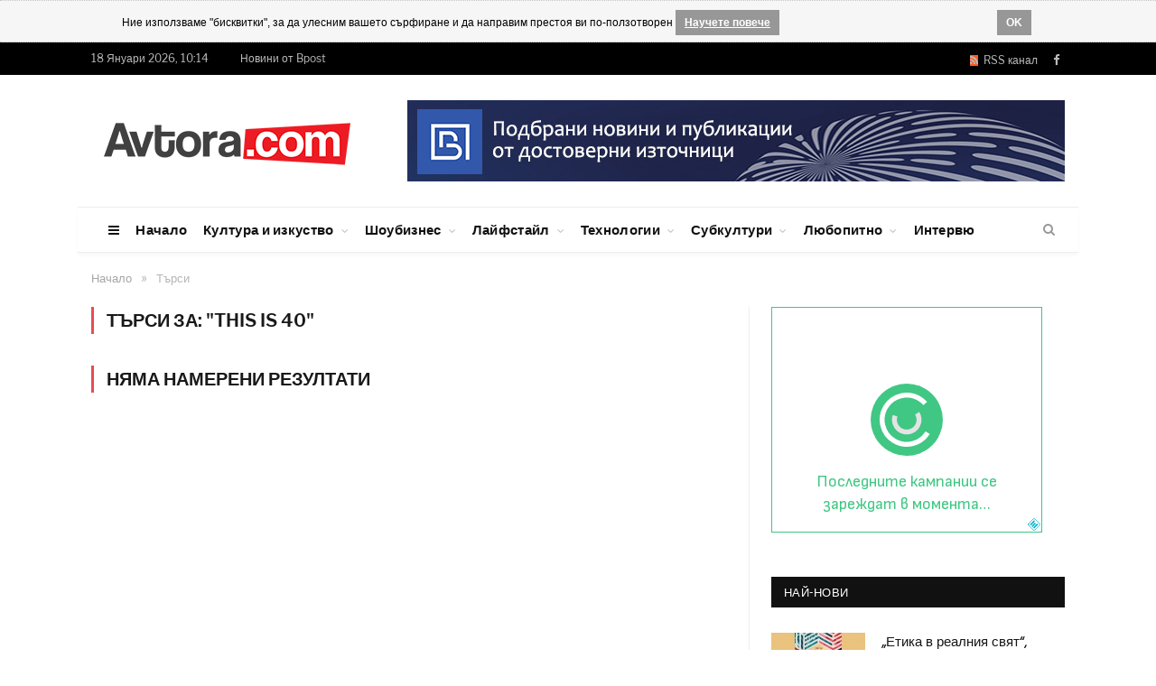

--- FILE ---
content_type: text/html; charset=UTF-8
request_url: https://www.avtora.com/search/searchFor/this-is-40/24
body_size: 9600
content:
<!DOCTYPE html>
<html style="transform: none;">
    <head>
        <meta charset="UTF-8" />
		
	    <BASE href="https://www.avtora.com/">
        <title>Търси | Автора</title>
        <meta name="description" content=" | стр. 24">
				<meta name="robots" content="noindex, nofollow">
        		
            
<link rel="icon" type="image/png" href="/favicon.ico">
<meta http-equiv="X-UA-Compatible" content="IE=edge">
<meta name="google-site-verification" content="ota-74U_wPYqRlczJvp8f3UiSD2OMIYc3J3HJ2WtWKk" />
<meta property="fb:app_id" content="679528672250996"/>
<meta name="classification" content="Новини"/>
<meta name="language" content="bulgarian"/>
<meta name="generator" content="WebsiteDesign.bg framework" />




	<meta name="robots" content="noindex, follow">

	<link rel="prev" href="https://www.avtora.com/search/23">
	
 

	<meta name="robots" content="noindex, follow">

<link href="https://www.avtora.com/search/24" rel="canonical"> 


<meta name="viewport" content="width=device-width, initial-scale=1.0">
        
<link type="text/css" href="/userfiles/frontend/min/?f=/userfiles/frontend/css/style.css,/userfiles/frontend/css/css-families.css,wp-content/cache/autoptimize/3/css/autoptimize_5e6549e0983295fb1edb3af5d351a457.css,/userfiles/frontend/js/jquery-ui/css/smoothness/jquery-ui-1.9.2.custom.css,/userfiles/frontend/js/highslide-4.1.13/highslide/highslide.css&version=81556186760" media="all" rel="stylesheet">
<script type="text/javascript" src="/userfiles/frontend/min/?f=wp-includes/js/jquery/jquery.js,wp-includes/js/autoptimize_ece4ded3493db43fd066e6f31ad791e6.js,/userfiles/frontend/js/push.js,/userfiles/frontend/js/js.js,/userfiles/frontend/js/jquery-ui/js/jquery-ui-1.9.2.custom.js&version=81703320575" defer></script>
		        
    </head>

    		
    <body itemscope itemtype="http://schema.org/WebPage" content="Автора" rel="facebookshow-false"  class="home page-template page-template-page-blocks page-template-page-blocks-php page page-id-11 page-builder right-sidebar full skin-tech has-featured img-effects has-nav-light-b has-nav-full has-head-tech has-mobile-head chrome frontend win- apple  controller-search">
		
				<noscript><meta http-equiv="refresh" content="0; url=/no-javascript" /></noscript>
				
		<div id="brandingLeft" ></div>
		<div id="brandingRight" ></div>
		<div id="dialog" style="display:none;"></div>
		<div id="facebookLike" style="display:none;"></div>
		<div id="js-push-btn" class="js-push-btn" style="display:none;"></div>
		<div id="js-subscription-json" class="js-subscription-json" style="display:none;"></div>
		
				<div class="cookie-rules-wrapper">
			<div id="cookieRules" style="overflow: hidden; display: block;">
				
				<div class="text"><i class="icon"></i>
				Ние използваме "бисквитки", за да улесним вашето сърфиране и да направим престоя ви по-ползотворен
				<a target="blank" class="cookie-got-it" href="/poveritelnost">Научете повече</a></div>
				<div class="clearfix"></div>
				<a class="got-it">OK</a>
			</div>		
		</div>
		
					
		

		<div class="main-wrap" style="transform: none;">
	<div class="top-bar dark">
	<div class="wrap">
		<section class="top-bar-content cf"> 
			<span class="date">18 Януари 2026, 10:14</span>
			<span class="date"><a href="https://bpost.bg" target="_blank" title="Новини от Bpost">Новини от Bpost</span>
			<div class="menu-top-nav-container">
				<ul id="menu-top-nav" class="menu">

				</ul>
			</div>
			<div class="textwidget">
				<ul class="social-icons cf">
					<li>
						<a href="/rss" class="rss-channel orange" rel="alternate" target="_blank"><i class="fa fa-rss"></i>&nbsp; RSS канал</a>
					</li>
					<li>
						<a href="https://www.facebook.com/Avtoracom-147564348725/" target="_blank" rel="me" class="icon fa fa-facebook" title="Facebook">
							<span class="visuallyhidden">Facebook
							</span>
						</a>
					</li>
														</ul>
			</div>
		</section>
	</div>
</div>
<div id="main-head" class="main-head">
	<div class="wrap">
		<div class="mobile-head">
			<div class="menu-icon">
				<a href="javascript:;">
					<i class="fa fa-bars">
					</i>
				</a>
			</div>
			<div class="title"> 
				<a href="/" title="Avtora" rel="home" class="is-logo-mobile"> 
					<img src="/userfiles/frontend/images/avtora_on_light.png" class="logo-mobile" width="0" height="0"> 
					<img src="/userfiles/frontend/images/avtora_on_light.png" class="logo-image" alt="Avtora.com" > 
				</a>
			</div>
			<div class="search-overlay"> 
				<a href="#" title="Search" class="search-icon">
					<i class="fa fa-search">
					</i>
				</a>
			</div>
		</div>
		<header class="tech">
			<div class="title"> 
				<a href="/" title="Avtora" rel="home" class="is-logo-mobile"> 
					<img src="/userfiles/frontend/images/avtora_on_light.png" class="logo-mobile" width="0" height="0"> 
					<img src="/userfiles/frontend/images/avtora_on_light.png" class="logo-image" alt="Avtora.com"> 
				</a>
			</div>
			<div class="right">
				<div class="a-widget"> 
											<span track-id="banner_id" class="bannerClickHandler"><a target="_blank" href="https://bpost.bg"><img src="/userfiles/banner/banner/1/bpost_banner.jpg"></a></span>									</div>
			</div>
		</header>
	</div>
	<div class="main-nav" style="min-height: 51px; width: 1108px; margin: auto;">
		<div class="navigation-wrap cf" data-sticky-nav="1" data-sticky-type="smart">
			<nav class="navigation cf nav-full has-search nav-light nav-light-b">
				<div class="wrap">
					<div class="mobile" data-type="off-canvas" data-search="1"> 
						<a href="#" class="selected"> 
							<span class="text">Основно меню
							</span>
							<span class="current">
							</span> 
							<i class="hamburger fa fa-bars">
							</i> 
						</a>
					</div>
					<div class="menu-main-menu-container">
						<ul id="menu-main-menu" class="menu">
							<li id="menu-item-8" class="menu-item menu-item-type-custom menu-item-object-custom menu-item-has-children menu-item-8 only-icon">
								<a href="javascript:;">
									<i class="fa fa-bars only-icon">
									</i>
								</a>
								<ul class="sub-menu" style="">
									<li id="menu-item-578" class="menu-item menu-item-type-custom menu-item-object-custom menu-item-578">
										<a href="/za-nas">За нас
										</a>
									</li>
									<li id="menu-item-579" class="menu-item menu-item-type-custom menu-item-object-custom menu-item-579">
										<a href="/reklamna-tarifa">Рекламна тарифа</a>
									</li>
									<li id="menu-item-9" class="menu-item menu-item-type-custom menu-item-object-custom menu-item-9">
										<a href="/profil-na-auditoriata">Профил на аудиторията</a>
									</li>
									<li id="menu-item-143" class="menu-item menu-item-type-custom menu-item-object-custom menu-item-143">
										<a href="/author">Екип</a>
									</li>
									
								<li class="menu-item menu-item-type-custom menu-item-object-custom menu-item-143">
									<a href="/obshti-usloviia">Общи условия</a>
								</li>	
											
								<li class="menu-item menu-item-type-custom menu-item-object-custom menu-item-143">
									<a href="/poveritelnost">Поверителност</a>
								</li>	
											
								<li class="menu-item menu-item-type-custom menu-item-object-custom menu-item-143">
									<a href="/biskvitki">Бисквитки</a>
								</li>	
																		
									<li id="menu-item-143" class="menu-item menu-item-type-custom menu-item-object-custom menu-item-143">
										<a href="/contactus">Контакти</a>
									</li>
								</ul>
							</li>
							
														
									<li class="menu-item menu-item-type-custom menu-item-object-custom current-menu-ancestor menu-item-has-children menu-item-586">
										<a href="/">Начало</a>
										
																				
									</li>
																
									<li class="menu-item menu-item-type-custom menu-item-object-custom current-menu-ancestor menu-item-has-children menu-item-586">
										<a href="/kultura-i-izkustvo">Култура и изкуство</a>
										
										<ul class="sub-menu" style="">	
											<li class="menu-item menu-item-type-custom menu-item-object-custom menu-item-has-children menu-item-587">
												<a href="/kultura-i-izkustvo/obrazovanie">Образование</a>
											</li>
											
											<li class="menu-item menu-item-type-custom menu-item-object-custom menu-item-has-children menu-item-587">
												<a href="/kultura-i-izkustvo/knigi">Книги</a>
											</li>
											
											<li class="menu-item menu-item-type-custom menu-item-object-custom menu-item-has-children menu-item-587">
												<a href="/kultura-i-izkustvo/muzika">Музика</a>
											</li>
											
											<li class="menu-item menu-item-type-custom menu-item-object-custom menu-item-has-children menu-item-587">
												<a href="/kultura-i-izkustvo/filmi">Филми</a>
											</li>
											
											<li class="menu-item menu-item-type-custom menu-item-object-custom menu-item-has-children menu-item-587">
												<a href="/kultura-i-izkustvo/teatar">Театър</a>
											</li>
											
											<li class="menu-item menu-item-type-custom menu-item-object-custom menu-item-has-children menu-item-587">
												<a href="/kultura-i-izkustvo/risuvane">Рисуване</a>
											</li>
											
											<li class="menu-item menu-item-type-custom menu-item-object-custom menu-item-has-children menu-item-587">
												<a href="/kultura-i-izkustvo/fotografiia">Фотография</a>
											</li>
											
											<li class="menu-item menu-item-type-custom menu-item-object-custom menu-item-has-children menu-item-587">
												<a href="/kultura-i-izkustvo/komiksi">Комикси</a>
											</li>
											
											<li class="menu-item menu-item-type-custom menu-item-object-custom menu-item-has-children menu-item-587">
												<a href="/kultura-i-izkustvo/tvorci">Творци</a>
											</li>
											
											<li class="menu-item menu-item-type-custom menu-item-object-custom menu-item-has-children menu-item-587">
												<a href="/kultura-i-izkustvo/proizvedeniia-ot-chitatelite">Произведения от читателите</a>
											</li>
										</ul>										
									</li>
																
									<li class="menu-item menu-item-type-custom menu-item-object-custom current-menu-ancestor menu-item-has-children menu-item-586">
										<a href="/shoubiznes">Шоубизнес</a>
										
										<ul class="sub-menu" style="">	
											<li class="menu-item menu-item-type-custom menu-item-object-custom menu-item-has-children menu-item-587">
												<a href="/shoubiznes/zvezdi">Звезди</a>
											</li>
											
											<li class="menu-item menu-item-type-custom menu-item-object-custom menu-item-has-children menu-item-587">
												<a href="/shoubiznes/koncerti">Концерти</a>
											</li>
											
											<li class="menu-item menu-item-type-custom menu-item-object-custom menu-item-has-children menu-item-587">
												<a href="/shoubiznes/festivali">Фестивали</a>
											</li>
											
											<li class="menu-item menu-item-type-custom menu-item-object-custom menu-item-has-children menu-item-587">
												<a href="/shoubiznes/moda">Мода</a>
											</li>
											
											<li class="menu-item menu-item-type-custom menu-item-object-custom menu-item-has-children menu-item-587">
												<a href="/shoubiznes/televiziia">Телевизия</a>
											</li>
											
											<li class="menu-item menu-item-type-custom menu-item-object-custom menu-item-has-children menu-item-587">
												<a href="/shoubiznes/mediia-i-reklama">Медия и реклама</a>
											</li>
											
											<li class="menu-item menu-item-type-custom menu-item-object-custom menu-item-has-children menu-item-587">
												<a href="/shoubiznes/paparaci">Папараци</a>
											</li>
											
											<li class="menu-item menu-item-type-custom menu-item-object-custom menu-item-has-children menu-item-587">
												<a href="/shoubiznes/rialiti">Риалити</a>
											</li>
											
											<li class="menu-item menu-item-type-custom menu-item-object-custom menu-item-has-children menu-item-587">
												<a href="/shoubiznes/kliuki">Клюки</a>
											</li>
										</ul>										
									</li>
																
									<li class="menu-item menu-item-type-custom menu-item-object-custom current-menu-ancestor menu-item-has-children menu-item-586">
										<a href="/laifstail">Лайфстайл</a>
										
										<ul class="sub-menu" style="">	
											<li class="menu-item menu-item-type-custom menu-item-object-custom menu-item-has-children menu-item-587">
												<a href="/laifstail/zabavno">Забавно</a>
											</li>
											
											<li class="menu-item menu-item-type-custom menu-item-object-custom menu-item-has-children menu-item-587">
												<a href="/laifstail/zdrave">Здраве</a>
											</li>
											
											<li class="menu-item menu-item-type-custom menu-item-object-custom menu-item-has-children menu-item-587">
												<a href="/laifstail/sport">Спорт</a>
											</li>
											
											<li class="menu-item menu-item-type-custom menu-item-object-custom menu-item-has-children menu-item-587">
												<a href="/laifstail/krasota-i-stil">Красота и стил</a>
											</li>
											
											<li class="menu-item menu-item-type-custom menu-item-object-custom menu-item-has-children menu-item-587">
												<a href="/laifstail/kulinarni-izkusheniia">Кулинарни изкушения</a>
											</li>
											
											<li class="menu-item menu-item-type-custom menu-item-object-custom menu-item-has-children menu-item-587">
												<a href="/laifstail/napitki">Напитки</a>
											</li>
											
											<li class="menu-item menu-item-type-custom menu-item-object-custom menu-item-has-children menu-item-587">
												<a href="/laifstail/zavedeniia">Заведения</a>
											</li>
											
											<li class="menu-item menu-item-type-custom menu-item-object-custom menu-item-has-children menu-item-587">
												<a href="/laifstail/podaraci-i-shoping">Подаръци и шопинг</a>
											</li>
											
											<li class="menu-item menu-item-type-custom menu-item-object-custom menu-item-has-children menu-item-587">
												<a href="/laifstail/patuvaniia">Пътувания</a>
											</li>
											
											<li class="menu-item menu-item-type-custom menu-item-object-custom menu-item-has-children menu-item-587">
												<a href="/laifstail/koli">Коли</a>
											</li>
										</ul>										
									</li>
																
									<li class="menu-item menu-item-type-custom menu-item-object-custom current-menu-ancestor menu-item-has-children menu-item-586">
										<a href="/tehnologii">Технологии</a>
										
										<ul class="sub-menu" style="">	
											<li class="menu-item menu-item-type-custom menu-item-object-custom menu-item-has-children menu-item-587">
												<a href="/tehnologii/internet">Интернет</a>
											</li>
											
											<li class="menu-item menu-item-type-custom menu-item-object-custom menu-item-has-children menu-item-587">
												<a href="/tehnologii/djadji">Джаджи</a>
											</li>
											
											<li class="menu-item menu-item-type-custom menu-item-object-custom menu-item-has-children menu-item-587">
												<a href="/tehnologii/igri">Игри</a>
											</li>
											
											<li class="menu-item menu-item-type-custom menu-item-object-custom menu-item-has-children menu-item-587">
												<a href="/tehnologii/nauka">Наука</a>
											</li>
											
											<li class="menu-item menu-item-type-custom menu-item-object-custom menu-item-has-children menu-item-587">
												<a href="/tehnologii/badeshte">Бъдеще</a>
											</li>
										</ul>										
									</li>
																
									<li class="menu-item menu-item-type-custom menu-item-object-custom current-menu-ancestor menu-item-has-children menu-item-586">
										<a href="/subkulturi">Субкултури</a>
										
										<ul class="sub-menu" style="">	
											<li class="menu-item menu-item-type-custom menu-item-object-custom menu-item-has-children menu-item-587">
												<a href="/subkulturi/grafiti">Графити</a>
											</li>
											
											<li class="menu-item menu-item-type-custom menu-item-object-custom menu-item-has-children menu-item-587">
												<a href="/subkulturi/breik-i-striit-dens">Брейк и стрийт денс</a>
											</li>
											
											<li class="menu-item menu-item-type-custom menu-item-object-custom menu-item-has-children menu-item-587">
												<a href="/subkulturi/ekstremni-sportove">Екстремни спортове</a>
											</li>
											
											<li class="menu-item menu-item-type-custom menu-item-object-custom menu-item-has-children menu-item-587">
												<a href="/subkulturi/nastolni-igri">Настолни игри</a>
											</li>
											
											<li class="menu-item menu-item-type-custom menu-item-object-custom menu-item-has-children menu-item-587">
												<a href="/subkulturi/fantastika">Фантастика</a>
											</li>
											
											<li class="menu-item menu-item-type-custom menu-item-object-custom menu-item-has-children menu-item-587">
												<a href="/subkulturi/anime-i-kosplei">Аниме и косплей</a>
											</li>
										</ul>										
									</li>
																
									<li class="menu-item menu-item-type-custom menu-item-object-custom current-menu-ancestor menu-item-has-children menu-item-586">
										<a href="/liubopitno">Любопитно</a>
										
										<ul class="sub-menu" style="">	
											<li class="menu-item menu-item-type-custom menu-item-object-custom menu-item-has-children menu-item-587">
												<a href="/liubopitno/treilari">Трейлъри</a>
											</li>
											
											<li class="menu-item menu-item-type-custom menu-item-object-custom menu-item-has-children menu-item-587">
												<a href="/liubopitno/liubopitno">Любопитно</a>
											</li>
											
											<li class="menu-item menu-item-type-custom menu-item-object-custom menu-item-has-children menu-item-587">
												<a href="/liubopitno/zagadki">Загадки</a>
											</li>
											
											<li class="menu-item menu-item-type-custom menu-item-object-custom menu-item-has-children menu-item-587">
												<a href="/liubopitno/intimno">Интимно</a>
											</li>
											
											<li class="menu-item menu-item-type-custom menu-item-object-custom menu-item-has-children menu-item-587">
												<a href="/liubopitno/vzaimootnosheniia">Взаимоотношения</a>
											</li>
											
											<li class="menu-item menu-item-type-custom menu-item-object-custom menu-item-has-children menu-item-587">
												<a href="/liubopitno/saveti">Съвети</a>
											</li>
										</ul>										
									</li>
																
									<li class="menu-item menu-item-type-custom menu-item-object-custom current-menu-ancestor menu-item-has-children menu-item-586">
										<a href="/interviu">Интервю</a>
										
																				
									</li>
																
						</ul>
					</div>
				</div>
			</nav>
			<div class="nav-search nav-light-search wrap">
				<div class="search-overlay"> 
					<a href="javascript:;" title="Search" class="search-icon">
						<i class="fa fa-search">
						</i>
					</a>
					<div class="search">
						<form id="form2" role="search" action="/search" onsubmit="javascript:populateTheRightURL();" method="POST"> 
							<input 
							type="text" 
							id="searchFor" 
							name="searchFor" 
							class="query" value="" 
							placeholder="Търси за..." 
							autocomplete="off" 
							oninvalid="setCustomValidity('Въведете това поле')" 
							onblur="try{setCustomValidity('')}catch(e){}"> 
							<button class="search-button" type="submit">
								<i class="fa fa-search">
								</i>
							</button>
						</form>
					</div>
				</div>
			</div>
		</div>
	</div>
</div>
<div class="breadcrumbs-wrap">
	<div class="wrap">
	</div>
</div>	
	
	<div class="container_24">
<div class="breadcrumbs-wrap"><div class="wrap"><div class="breadcrumbs" itemprop="breadcrumb" itemscope="" itemtype="http://schema.org/BreadcrumbList"><span itemprop="itemListElement" itemscope itemtype="http://schema.org/ListItem"><a  href="/" itemprop="item"><span class="" itemprop="name">Начало</span><meta itemprop="position" content="1"></a></span><span class="delim">»</span><span itemprop="itemListElement" itemscope itemtype="http://schema.org/ListItem"><span class="lastBreadKey" itemprop="name">Търси</span><meta itemprop="position" content="2"></span></div></div></div></div>	

	<div class="main wrap cf" style="transform: none;">
    <div class="row" style="transform: none;">
        <div class="col-8 main-content">
            <h2 class="main-heading">
				Търси за: "this is 40"            </h2>
            <div class="posts-list listing-alt">
			
			            <h2 class="main-heading">Няма намерени резултати</h2>			
			            </div>
            <div class="main-pagination"> 
				  
            </div>
        </div>
        
        <aside class="col-4 sidebar" data-sticky="1" style="position: relative; overflow: visible; box-sizing: border-box; min-height: 1px;">
	<div class="theiaStickySidebar" style="padding-top: 0px; padding-bottom: 1px; position: static;">
		<ul>
						<li id="bunyad_ads_widget-4" class="widget code-widget">
				<span track-id="banner_id" class="bannerClickHandler"><script>
/* Дясно, всички страници 300х250 */
ea_spot = 11051;
ea_width = 300;
ea_height = 250;
ea_anonymous = 0;
ea_hash = "hNOHv9qleqAncE3zBi9htVb6YN1iHKbKp8vPw5CJ_PePypH4Wy30MSiIE9lgMkbg";
</script>
<script src="//eadsrv.com/js/display.js"></script></span>			</li>
						<li id="bunyad-latest-posts-widget-6" class="widget latest-posts">
				<h3 class="widgettitle">Най-нови</h3>
				<ul class="posts-list">
										<li>
						<a href="/etika-v-realniia-sviat-pitar-singar">
							<img width="104" height="69" src="/userfiles/content/2034999/104/etika-v-realniia-sviat-pitar-singar.jpg" 
							class="attachment-post-thumbnail size-post-thumbnail wp-post-image no-display appear aside-image" 
							alt="„Етика в реалния свят“, Питър Сингър" 
							title="„Етика в реалния свят“, Питър Сингър" 
							srcset="/userfiles/content/2034999/104/etika-v-realniia-sviat-pitar-singar.jpg 104w, 
							/userfiles/content/2034999/208/etika-v-realniia-sviat-pitar-singar.jpg 208w, 
							/userfiles/content/2034999/214/etika-v-realniia-sviat-pitar-singar.jpg 214w" 
							sizes="(max-width: 104px) 100vw, 104px">
						</a>
						<div class="content">
							<a href="/etika-v-realniia-sviat-pitar-singar" title="„Етика в реалния свят“, Питър Сингър">„Етика в реалния свят“, Питър Сингър</a>
							<div class="cf listing-meta meta below">
								 <time datetime="2026-01-17 20:13:56" class="meta-item">17 Януари 2026</time>
							</div>
						</div>
					</li>
										<li>
						<a href="/jivotat-sled-lazerna-ablaciia-palen-narachnik-za-vazstanovia">
							<img width="104" height="69" src="/userfiles/content/2034997/104/jivotat-sled-lazerna-ablaciia-palen-narachnik-za-vazstanoviavane-i-rejim-sled-operaciia-na-veni.jpg" 
							class="attachment-post-thumbnail size-post-thumbnail wp-post-image no-display appear aside-image" 
							alt="Животът след лазерна аблация: Пълен наръчник за възстановяване и режим след операция на вени" 
							title="Животът след лазерна аблация: Пълен наръчник за възстановяване и режим след операция на вени" 
							srcset="/userfiles/content/2034997/104/jivotat-sled-lazerna-ablaciia-palen-narachnik-za-vazstanoviavane-i-rejim-sled-operaciia-na-veni.jpg 104w, 
							/userfiles/content/2034997/208/jivotat-sled-lazerna-ablaciia-palen-narachnik-za-vazstanoviavane-i-rejim-sled-operaciia-na-veni.jpg 208w, 
							/userfiles/content/2034997/214/jivotat-sled-lazerna-ablaciia-palen-narachnik-za-vazstanoviavane-i-rejim-sled-operaciia-na-veni.jpg 214w" 
							sizes="(max-width: 104px) 100vw, 104px">
						</a>
						<div class="content">
							<a href="/jivotat-sled-lazerna-ablaciia-palen-narachnik-za-vazstanovia" title="Животът след лазерна аблация: Пълен наръчник за възстановяване и режим след операция на вени">Животът след лазерна аблация: Пълен наръчник за възстановяване и режим след операция на вени</a>
							<div class="cf listing-meta meta below">
								 <time datetime="2026-01-17 20:01:42" class="meta-item">17 Януари 2026</time>
							</div>
						</div>
					</li>
										<li>
						<a href="/ikebanata-na-62-s-nov-glas-nov-hit-i-chuk-chuk-po-skukata">
							<img width="104" height="69" src="/userfiles/content/2034996/104/ikebanata-na-62-s-nov-glas-nov-hit-i-chuk-chuk-po-skukata-video.jpg" 
							class="attachment-post-thumbnail size-post-thumbnail wp-post-image no-display appear aside-image" 
							alt="Икебаната на 62: В топ форма и с отлично настроение (видео)" 
							title="Икебаната на 62: В топ форма и с отлично настроение (видео)" 
							srcset="/userfiles/content/2034996/104/ikebanata-na-62-s-nov-glas-nov-hit-i-chuk-chuk-po-skukata-video.jpg 104w, 
							/userfiles/content/2034996/208/ikebanata-na-62-s-nov-glas-nov-hit-i-chuk-chuk-po-skukata-video.jpg 208w, 
							/userfiles/content/2034996/214/ikebanata-na-62-s-nov-glas-nov-hit-i-chuk-chuk-po-skukata-video.jpg 214w" 
							sizes="(max-width: 104px) 100vw, 104px">
						</a>
						<div class="content">
							<a href="/ikebanata-na-62-s-nov-glas-nov-hit-i-chuk-chuk-po-skukata" title="Икебаната на 62: В топ форма и с отлично настроение (видео)">Икебаната на 62: В топ форма и с отлично настроение (видео)</a>
							<div class="cf listing-meta meta below">
								 <time datetime="2026-01-16 12:59:46" class="meta-item">16 Януари 2026</time>
							</div>
						</div>
					</li>
										<li>
						<a href="/dara-napuska-glasat-na-balgariia-sled-chetiri-uspeshni-sezon">
							<img width="104" height="69" src="/userfiles/content/2034995/104/dara-napuska-glasat-na-balgariia-sled-chetiri-uspeshni-sezona-kato-trenior.jpg" 
							class="attachment-post-thumbnail size-post-thumbnail wp-post-image no-display appear aside-image" 
							alt="Дара напуска „Гласът на България“ след четири успешни сезона като треньор?" 
							title="Дара напуска „Гласът на България“ след четири успешни сезона като треньор?" 
							srcset="/userfiles/content/2034995/104/dara-napuska-glasat-na-balgariia-sled-chetiri-uspeshni-sezona-kato-trenior.jpg 104w, 
							/userfiles/content/2034995/208/dara-napuska-glasat-na-balgariia-sled-chetiri-uspeshni-sezona-kato-trenior.jpg 208w, 
							/userfiles/content/2034995/214/dara-napuska-glasat-na-balgariia-sled-chetiri-uspeshni-sezona-kato-trenior.jpg 214w" 
							sizes="(max-width: 104px) 100vw, 104px">
						</a>
						<div class="content">
							<a href="/dara-napuska-glasat-na-balgariia-sled-chetiri-uspeshni-sezon" title="Дара напуска „Гласът на България“ след четири успешни сезона като треньор?">Дара напуска „Гласът на България“ след четири успешни сезона като треньор?</a>
							<div class="cf listing-meta meta below">
								 <time datetime="2026-01-15 09:32:29" class="meta-item">15 Януари 2026</time>
							</div>
						</div>
					</li>
										<li>
						<a href="/chudat-nepoznat-zasilva-misteriiata-vav-vtoriia-epizod-na-ma">
							<img width="104" height="69" src="/userfiles/content/2034994/104/chudat-nepoznat-zasilva-misteriiata-vav-vtoriia-epizod-na-mamnik.jpg" 
							class="attachment-post-thumbnail size-post-thumbnail wp-post-image no-display appear aside-image" 
							alt="Чудат непознат засилва мистерията във втория епизод на „Мамник“" 
							title="Чудат непознат засилва мистерията във втория епизод на „Мамник“" 
							srcset="/userfiles/content/2034994/104/chudat-nepoznat-zasilva-misteriiata-vav-vtoriia-epizod-na-mamnik.jpg 104w, 
							/userfiles/content/2034994/208/chudat-nepoznat-zasilva-misteriiata-vav-vtoriia-epizod-na-mamnik.jpg 208w, 
							/userfiles/content/2034994/214/chudat-nepoznat-zasilva-misteriiata-vav-vtoriia-epizod-na-mamnik.jpg 214w" 
							sizes="(max-width: 104px) 100vw, 104px">
						</a>
						<div class="content">
							<a href="/chudat-nepoznat-zasilva-misteriiata-vav-vtoriia-epizod-na-ma" title="Чудат непознат засилва мистерията във втория епизод на „Мамник“">Чудат непознат засилва мистерията във втория епизод на „Мамник“</a>
							<div class="cf listing-meta meta below">
								 <time datetime="2026-01-14 10:00:00" class="meta-item">14 Януари 2026</time>
							</div>
						</div>
					</li>
										<li>
						<a href="/duma-na-godinata-politika-jargon-sport-i-obida-takava-li-bes">
							<img width="104" height="69" src="/userfiles/content/2034993/104/duma-na-godinata-politika-jargon-obida-i-kogato-pa-takava-li-beshe-vashata-2025-g--2.jpg" 
							class="attachment-post-thumbnail size-post-thumbnail wp-post-image no-display appear aside-image" 
							alt=""Дума на годината": политика, жаргон, обида и "когато па-". Такава ли беше вашата 2025 г.?" 
							title=""Дума на годината": политика, жаргон, обида и "когато па-". Такава ли беше вашата 2025 г.?" 
							srcset="/userfiles/content/2034993/104/duma-na-godinata-politika-jargon-obida-i-kogato-pa-takava-li-beshe-vashata-2025-g--2.jpg 104w, 
							/userfiles/content/2034993/208/duma-na-godinata-politika-jargon-obida-i-kogato-pa-takava-li-beshe-vashata-2025-g--2.jpg 208w, 
							/userfiles/content/2034993/214/duma-na-godinata-politika-jargon-obida-i-kogato-pa-takava-li-beshe-vashata-2025-g--2.jpg 214w" 
							sizes="(max-width: 104px) 100vw, 104px">
						</a>
						<div class="content">
							<a href="/duma-na-godinata-politika-jargon-sport-i-obida-takava-li-bes" title=""Дума на годината": политика, жаргон, обида и "когато па-". Такава ли беше вашата 2025 г.?">"Дума на годината": политика, жаргон, обида и "когато па-". Такава ли беше вашата 2025 г.?</a>
							<div class="cf listing-meta meta below">
								 <time datetime="2026-01-13 13:10:09" class="meta-item">13 Януари 2026</time>
							</div>
						</div>
					</li>
										<li>
						<a href="/zlaten-globus-2026-pobeditelite">
							<img width="104" height="69" src="/userfiles/content/2034992/104/zlaten-globus-2026-pobeditelite.jpg" 
							class="attachment-post-thumbnail size-post-thumbnail wp-post-image no-display appear aside-image" 
							alt="Златен глобус 2026: Победителите" 
							title="Златен глобус 2026: Победителите" 
							srcset="/userfiles/content/2034992/104/zlaten-globus-2026-pobeditelite.jpg 104w, 
							/userfiles/content/2034992/208/zlaten-globus-2026-pobeditelite.jpg 208w, 
							/userfiles/content/2034992/214/zlaten-globus-2026-pobeditelite.jpg 214w" 
							sizes="(max-width: 104px) 100vw, 104px">
						</a>
						<div class="content">
							<a href="/zlaten-globus-2026-pobeditelite" title="Златен глобус 2026: Победителите">Златен глобус 2026: Победителите</a>
							<div class="cf listing-meta meta below">
								 <time datetime="2026-01-12 11:39:50" class="meta-item">12 Януари 2026</time>
							</div>
						</div>
					</li>
										<li>
						<a href="/evroviziia-2026-balgarskiiat-uchastnik-shte-bade-izbran-na-3">
							<img width="104" height="69" src="/userfiles/content/2034991/104/evroviziia-2026-balgarskiiat-uchastnik-shte-bade-izbran-na-31-ianuari.jpg" 
							class="attachment-post-thumbnail size-post-thumbnail wp-post-image no-display appear aside-image" 
							alt=""Евровизия 2026": българският участник ще бъде избран на 31 януари" 
							title=""Евровизия 2026": българският участник ще бъде избран на 31 януари" 
							srcset="/userfiles/content/2034991/104/evroviziia-2026-balgarskiiat-uchastnik-shte-bade-izbran-na-31-ianuari.jpg 104w, 
							/userfiles/content/2034991/208/evroviziia-2026-balgarskiiat-uchastnik-shte-bade-izbran-na-31-ianuari.jpg 208w, 
							/userfiles/content/2034991/214/evroviziia-2026-balgarskiiat-uchastnik-shte-bade-izbran-na-31-ianuari.jpg 214w" 
							sizes="(max-width: 104px) 100vw, 104px">
						</a>
						<div class="content">
							<a href="/evroviziia-2026-balgarskiiat-uchastnik-shte-bade-izbran-na-3" title=""Евровизия 2026": българският участник ще бъде избран на 31 януари">"Евровизия 2026": българският участник ще бъде избран на 31 януари</a>
							<div class="cf listing-meta meta below">
								 <time datetime="2026-01-11 09:00:00" class="meta-item">11 Януари 2026</time>
							</div>
						</div>
					</li>
										<li>
						<a href="/live-festival-next-generation-dvudnevna-koncertna-programa-s">
							<img width="104" height="69" src="/userfiles/content/2034990/104/live-festival-next-generation-dvudnevna-koncertna-programa-s-vhod-svoboden.jpg" 
							class="attachment-post-thumbnail size-post-thumbnail wp-post-image no-display appear aside-image" 
							alt=""Live Festival: Next Generation": двудневна концертна програма с вход свободен" 
							title=""Live Festival: Next Generation": двудневна концертна програма с вход свободен" 
							srcset="/userfiles/content/2034990/104/live-festival-next-generation-dvudnevna-koncertna-programa-s-vhod-svoboden.jpg 104w, 
							/userfiles/content/2034990/208/live-festival-next-generation-dvudnevna-koncertna-programa-s-vhod-svoboden.jpg 208w, 
							/userfiles/content/2034990/214/live-festival-next-generation-dvudnevna-koncertna-programa-s-vhod-svoboden.jpg 214w" 
							sizes="(max-width: 104px) 100vw, 104px">
						</a>
						<div class="content">
							<a href="/live-festival-next-generation-dvudnevna-koncertna-programa-s" title=""Live Festival: Next Generation": двудневна концертна програма с вход свободен">"Live Festival: Next Generation": двудневна концертна програма с вход свободен</a>
							<div class="cf listing-meta meta below">
								 <time datetime="2026-01-10 11:57:02" class="meta-item">10 Януари 2026</time>
							</div>
						</div>
					</li>
										<li>
						<a href="/legendata-don-juan-ojiviava-v-ndk-s-shest-posledovatelni-spe">
							<img width="104" height="69" src="/userfiles/content/2034989/104/legendata-don-juan-ojiviava-v-ndk-s-shest-posledovatelni-spektakala.jpg" 
							class="attachment-post-thumbnail size-post-thumbnail wp-post-image no-display appear aside-image" 
							alt="Легендата „Дон Жуан“ оживява в НДК с шест последователни спектакъла" 
							title="Легендата „Дон Жуан“ оживява в НДК с шест последователни спектакъла" 
							srcset="/userfiles/content/2034989/104/legendata-don-juan-ojiviava-v-ndk-s-shest-posledovatelni-spektakala.jpg 104w, 
							/userfiles/content/2034989/208/legendata-don-juan-ojiviava-v-ndk-s-shest-posledovatelni-spektakala.jpg 208w, 
							/userfiles/content/2034989/214/legendata-don-juan-ojiviava-v-ndk-s-shest-posledovatelni-spektakala.jpg 214w" 
							sizes="(max-width: 104px) 100vw, 104px">
						</a>
						<div class="content">
							<a href="/legendata-don-juan-ojiviava-v-ndk-s-shest-posledovatelni-spe" title="Легендата „Дон Жуан“ оживява в НДК с шест последователни спектакъла">Легендата „Дон Жуан“ оживява в НДК с шест последователни спектакъла</a>
							<div class="cf listing-meta meta below">
								 <time datetime="2026-01-09 16:36:30" class="meta-item">09 Януари 2026</time>
							</div>
						</div>
					</li>
									</ul>
			</li>
			
						<li id="bunyad_ads_widget-4" class="widget code-widget">
				<span track-id="banner_id" class="bannerClickHandler"><a target="_blank" href="https://epis.bg"><img src="/userfiles/banner/banner/4/epis-baner.jpg"></a></span>			</li>
				
			
			<li id="bunyad-social-4" class="widget widget-social">
				<div class="fb-page" data-href="https://www.facebook.com/Avtoracom-147564348725/" 
				data-tabs="timeline" 
				data-width="325" 
				data-small-header="true" 
				data-adapt-container-width="true" 
				data-hide-cover="true" 
				data-show-facepile="true">
					<blockquote cite="https://www.facebook.com/Avtoracom-147564348725/" class="fb-xfbml-parse-ignore">
						<a href="https://www.facebook.com/Avtoracom-147564348725/">Avtora.com</a>
					</blockquote>
				</div>
			</li>		
			
						<li id="bunyad-blocks-widget-5" class="widget page-blocks">
				<h3 class="widgettitle">Не пропускайте</h3>
				<section class="block-wrap highlights" data-id="1">
					<div class="highlights">
						<article>
							<a href="/pochina-maikal-medsan-zvezdata-ot-ubii-bil-i-glutnica-kuchet" title="Почина Майкъл Медсън – звездата от „Убий Бил“ и „Глутница кучета“ си отиде на 67 години" class="image-link">
								<img width="336" height="200" src="/userfiles/content/2034717/336/pochina-maikal-medsan-zvezdata-ot-ubii-bil-i-glutnica-kucheta-si-otide-na-67-godini-2.jpg" 
								class="image wp-post-image no-display" 
								alt="Почина Майкъл Медсън – звездата от „Убий Бил“ и „Глутница кучета“ си отиде на 67 години" 
								title="Почина Майкъл Медсън – звездата от „Убий Бил“ и „Глутница кучета“ си отиде на 67 години" 
								srcset="/userfiles/content/2034717/336/pochina-maikal-medsan-zvezdata-ot-ubii-bil-i-glutnica-kucheta-si-otide-na-67-godini-2.jpg 336w, 
								/userfiles/content/2034717/672/pochina-maikal-medsan-zvezdata-ot-ubii-bil-i-glutnica-kucheta-si-otide-na-67-godini-2.jpg 672w" 
								sizes="(max-width: 336px) 100vw, 336px">
							</a>
							<h2 class="post-title">
								<a href="/pochina-maikal-medsan-zvezdata-ot-ubii-bil-i-glutnica-kuchet" title="Почина Майкъл Медсън – звездата от „Убий Бил“ и „Глутница кучета“ си отиде на 67 години">Почина Майкъл Медсън – звездата от „Убий Бил“ и „Глутница кучета“ си отиде на 67 години</a>
							</h2>
							<div class="cf listing-meta meta below">
								<span class="meta-item author">
									От <a href="" title="Публикувано от " rel="author"></a>
								</span>
								<time datetime="2025-07-03 21:21:36" class="meta-item">03 Юли 2025</time>
							</div>
							<div class="excerpt" style="margin-top: 0px">
								<p>Холивуд се сбогува с една от най-емблематичните си фигури – актьорът Майкъл Медсън е починал на 67-годишна възраст. Легендарният..</p>
							</div>
						</article>
						<ul class="block posts-list thumb">
													<li>
								<a href="/bashar-rahal-v-nova-rolia-tatko-na-malkiia-andi-liubomira-ba">
									<img width="104" height="69" 
									src="/userfiles/content/2034659/104/bashar-rahal-v-nova-rolia-tatko-na-malkiia-andi-liubomira-basheva-go-dari-sas-sin.jpg" 
									class="attachment-post-thumbnail size-post-thumbnail wp-post-image no-display" 
									alt="Башар Рахал в нова роля – татко на малкия Анди! Любомира Башева го дари със син" 
									title="Башар Рахал в нова роля – татко на малкия Анди! Любомира Башева го дари със син" 
									srcset="/userfiles/content/2034659/104/bashar-rahal-v-nova-rolia-tatko-na-malkiia-andi-liubomira-basheva-go-dari-sas-sin.jpg 104w, 
									/userfiles/content/2034659/208/bashar-rahal-v-nova-rolia-tatko-na-malkiia-andi-liubomira-basheva-go-dari-sas-sin.jpg 208w"
									sizes="(min-width: 104px) 100vw, 104px">
								</a>
								<div class="content">
									<a href="/bashar-rahal-v-nova-rolia-tatko-na-malkiia-andi-liubomira-ba">Башар Рахал в нова роля – татко на малкия Анди! Любомира Башева го дари със син</a>
									<div class="cf listing-meta below">
										<time datetime="2025-05-27 13:30:38" class="meta-item">27 Май 2025</time>
									</div>
								</div>
							</li>
													<li>
								<a href="/fondaciiata-izbuhna-s-parvi-avtorski-hit-iskam-teb-sabira-no">
									<img width="104" height="69" 
									src="/userfiles/content/2034636/104/fondaciiata-izbuhna-s-parvi-avtorski-hit-iskam-teb-sabira-novite-zvezdi-nakup.jpg" 
									class="attachment-post-thumbnail size-post-thumbnail wp-post-image no-display" 
									alt="„Фондацията“ избухна с първи авторски хит: „Искам теб“ събира новите звезди накуп!" 
									title="„Фондацията“ избухна с първи авторски хит: „Искам теб“ събира новите звезди накуп!" 
									srcset="/userfiles/content/2034636/104/fondaciiata-izbuhna-s-parvi-avtorski-hit-iskam-teb-sabira-novite-zvezdi-nakup.jpg 104w, 
									/userfiles/content/2034636/208/fondaciiata-izbuhna-s-parvi-avtorski-hit-iskam-teb-sabira-novite-zvezdi-nakup.jpg 208w"
									sizes="(min-width: 104px) 100vw, 104px">
								</a>
								<div class="content">
									<a href="/fondaciiata-izbuhna-s-parvi-avtorski-hit-iskam-teb-sabira-no">„Фондацията“ избухна с първи авторски хит: „Искам теб“ събира новите звезди накуп!</a>
									<div class="cf listing-meta below">
										<time datetime="2025-05-14 11:09:24" class="meta-item">14 Май 2025</time>
									</div>
								</div>
							</li>
													<li>
								<a href="/bremennata-nikoleta-lozanova-ne-uspia-da-trogne-zritelite-v-">
									<img width="104" height="69" 
									src="/userfiles/content/2034630/104/bremennata-nikoleta-lozanova-ne-uspia-da-trogne-zritelite-v-novoto-rialiti-domat-na-mechtite.jpg" 
									class="attachment-post-thumbnail size-post-thumbnail wp-post-image no-display" 
									alt="Бременната Николета Лозанова не успя да трогне зрителите в новото риалити "Домът на мечтите"" 
									title="Бременната Николета Лозанова не успя да трогне зрителите в новото риалити "Домът на мечтите"" 
									srcset="/userfiles/content/2034630/104/bremennata-nikoleta-lozanova-ne-uspia-da-trogne-zritelite-v-novoto-rialiti-domat-na-mechtite.jpg 104w, 
									/userfiles/content/2034630/208/bremennata-nikoleta-lozanova-ne-uspia-da-trogne-zritelite-v-novoto-rialiti-domat-na-mechtite.jpg 208w"
									sizes="(min-width: 104px) 100vw, 104px">
								</a>
								<div class="content">
									<a href="/bremennata-nikoleta-lozanova-ne-uspia-da-trogne-zritelite-v-">Бременната Николета Лозанова не успя да трогне зрителите в новото риалити "Домът на мечтите"</a>
									<div class="cf listing-meta below">
										<time datetime="2025-05-09 15:15:20" class="meta-item">09 Май 2025</time>
									</div>
								</div>
							</li>
													<li>
								<a href="/koi-shte-izigrae-lili-ivanova-startira-otvoren-kasting-za-no">
									<img width="104" height="69" 
									src="/userfiles/content/2034968/104/koi-shte-izigrae-lili-ivanova-startira-otvoren-kasting-za-noviia-film.jpg" 
									class="attachment-post-thumbnail size-post-thumbnail wp-post-image no-display" 
									alt="Кой ще изиграе Лили Иванова? Стартира отворен кастинг за новия филм" 
									title="Кой ще изиграе Лили Иванова? Стартира отворен кастинг за новия филм" 
									srcset="/userfiles/content/2034968/104/koi-shte-izigrae-lili-ivanova-startira-otvoren-kasting-za-noviia-film.jpg 104w, 
									/userfiles/content/2034968/208/koi-shte-izigrae-lili-ivanova-startira-otvoren-kasting-za-noviia-film.jpg 208w"
									sizes="(min-width: 104px) 100vw, 104px">
								</a>
								<div class="content">
									<a href="/koi-shte-izigrae-lili-ivanova-startira-otvoren-kasting-za-no">Кой ще изиграе Лили Иванова? Стартира отворен кастинг за новия филм</a>
									<div class="cf listing-meta below">
										<time datetime="2025-12-18 15:19:45" class="meta-item">18 Декември 2025</time>
									</div>
								</div>
							</li>
													<li>
								<a href="/sled-smartta-na-siiana-koi-e-otgovoren-za-razbitite-patishta">
									<img width="104" height="69" 
									src="/userfiles/content/2034608/104/sled-smartta-na-siiana-koi-e-otgovoren-za-razbitite-patishta-prichiniavashti-smart-i-katastrofi.jpg" 
									class="attachment-post-thumbnail size-post-thumbnail wp-post-image no-display" 
									alt="След смъртта на Сияна: Кой е отговорен за разбитите пътища, причиняващи смърт и катастрофи?" 
									title="След смъртта на Сияна: Кой е отговорен за разбитите пътища, причиняващи смърт и катастрофи?" 
									srcset="/userfiles/content/2034608/104/sled-smartta-na-siiana-koi-e-otgovoren-za-razbitite-patishta-prichiniavashti-smart-i-katastrofi.jpg 104w, 
									/userfiles/content/2034608/208/sled-smartta-na-siiana-koi-e-otgovoren-za-razbitite-patishta-prichiniavashti-smart-i-katastrofi.jpg 208w"
									sizes="(min-width: 104px) 100vw, 104px">
								</a>
								<div class="content">
									<a href="/sled-smartta-na-siiana-koi-e-otgovoren-za-razbitite-patishta">След смъртта на Сияна: Кой е отговорен за разбитите пътища, причиняващи смърт и катастрофи?</a>
									<div class="cf listing-meta below">
										<time datetime="2025-04-23 12:46:28" class="meta-item">23 Април 2025</time>
									</div>
								</div>
							</li>
													<li>
								<a href="/spice-music-festival-2025-vdiga-gradusa-na-zabavlenieto-s-no">
									<img width="104" height="69" 
									src="/userfiles/content/2034597/104/spice-music-festival-2025-vdiga-gradusa-na-zabavlenieto-s-novi-zvezdi-v-programata-si.jpg" 
									class="attachment-post-thumbnail size-post-thumbnail wp-post-image no-display" 
									alt=""Spice Music Festival 2025" вдига градуса на забавлението с нови звезди в програмата си" 
									title=""Spice Music Festival 2025" вдига градуса на забавлението с нови звезди в програмата си" 
									srcset="/userfiles/content/2034597/104/spice-music-festival-2025-vdiga-gradusa-na-zabavlenieto-s-novi-zvezdi-v-programata-si.jpg 104w, 
									/userfiles/content/2034597/208/spice-music-festival-2025-vdiga-gradusa-na-zabavlenieto-s-novi-zvezdi-v-programata-si.jpg 208w"
									sizes="(min-width: 104px) 100vw, 104px">
								</a>
								<div class="content">
									<a href="/spice-music-festival-2025-vdiga-gradusa-na-zabavlenieto-s-no">"Spice Music Festival 2025" вдига градуса на забавлението с нови звезди в програмата си</a>
									<div class="cf listing-meta below">
										<time datetime="2025-04-17 17:49:16" class="meta-item">17 Април 2025</time>
									</div>
								</div>
							</li>
												</ul>
					</div>
				</section>
			</li>
					</ul>
	</div>
</aside>        
    </div>
</div>
	<footer class="main-footer">
	<div class="wrap">
		<ul class="widgets row cf">
			<li class="widget col-8 latest-posts">
				Avtora.com | 2001 - 2026 ® - всички права запазени. Ползването на информация от сайта, само с изричното цитиране на източника
			</li>
			<li class="widget col-4 bunyad-about right">
				<div class="about-widget"> 
					<ul class="social-icons cf">
						<li>
							<img src="/userfiles/frontend/images/avtora_on_dark.png" class="no-display">
						</li>
						<li>
							<a href="/rss" class="" rel="alternate" target="_blank"><i class="icon fa fa-rss"></i></a>
						</li>
						<li>
							<a href="https://www.facebook.com/Avtoracom-147564348725/" rel="me" target="_blank" class="icon fa fa-facebook" title="Facebook">
								<span class="visuallyhidden">Facebook
								</span>
							</a>
						</li>
						<li>
							<a href="https://twitter.com/Avtora" rel="me" class="icon fa fa-twitter" target="_blank" title="Twitter">
								<span class="visuallyhidden">Twitter
								</span>
							</a>
						</li>
					</ul>
				</div>
			</li>
		</ul>
	</div>
	<div class="lower-foot">
		<div class="wrap">
			<div class="widgets">
				<div class="textwidget">
				<a href="https://websitedesign.bg/uslugi/izrabotka-na-sait" title="Изработка на сайт" target="_blank" style="color: white;">
					Изработка на сайт
					<img style="vertical-align:middle;" width="120" src="/userfiles/frontend/images//websitedesign-logo.png" alt="WebsiteDesign">
				</a>
				</div>
				<div class="menu-footer-right-container">
					<ul id="menu-footer-right" class="menu">
						<li id="menu-item-143" class="menu-item menu-item-type-custom menu-item-object-custom menu-item-143">
							<a href="/za-nas">За нас</a>
						</li>
						<li id="menu-item-144" class="menu-item menu-item-type-custom menu-item-object-custom menu-item-144">
							<a href="/reklamna-tarifa">Рекламна тарифа</a>
						</li>
						<li id="menu-item-145" class="menu-item menu-item-type-custom menu-item-object-custom menu-item-145">
							<a href="/profil-na-auditoriata">Профил на аудиторията</a>
						</li>
						<li id="menu-item-143" class="menu-item menu-item-type-custom menu-item-object-custom menu-item-143">
							<a href="/author">Екип</a>
						</li>
									
								<li id="menu-item-143" class="menu-item menu-item-type-custom menu-item-object-custom menu-item-143">
									<a href="/obshti-usloviia">Общи условия</a>
								</li>	
											
								<li id="menu-item-143" class="menu-item menu-item-type-custom menu-item-object-custom menu-item-143">
									<a href="/poveritelnost">Поверителност</a>
								</li>	
											
								<li id="menu-item-143" class="menu-item menu-item-type-custom menu-item-object-custom menu-item-143">
									<a href="/biskvitki">Бисквитки</a>
								</li>	
														
						<li id="menu-item-143" class="menu-item menu-item-type-custom menu-item-object-custom menu-item-143">
							<a href="/contactus">Контакти</a>
						</li>
					</ul>
				</div>
			</div>
		</div>
	</div>
</footer></div>
				
		<!-- Global site tag (gtag.js) - Google Analytics -->
		<script async src="https://www.googletagmanager.com/gtag/js?id=UA-1377972-1"></script>
		<script>
		  window.dataLayer = window.dataLayer || [];
		  function gtag(){dataLayer.push(arguments);}
		  gtag('js', new Date());

		  gtag('config', 'UA-1377972-1');
		</script>
	<script defer src="https://static.cloudflareinsights.com/beacon.min.js/vcd15cbe7772f49c399c6a5babf22c1241717689176015" integrity="sha512-ZpsOmlRQV6y907TI0dKBHq9Md29nnaEIPlkf84rnaERnq6zvWvPUqr2ft8M1aS28oN72PdrCzSjY4U6VaAw1EQ==" data-cf-beacon='{"version":"2024.11.0","token":"67539c78200046dcb0089f5e22309df3","r":1,"server_timing":{"name":{"cfCacheStatus":true,"cfEdge":true,"cfExtPri":true,"cfL4":true,"cfOrigin":true,"cfSpeedBrain":true},"location_startswith":null}}' crossorigin="anonymous"></script>
</body>
</html>

--- FILE ---
content_type: text/javascript; charset=UTF-8
request_url: https://eadsrv.com/display.php?rid=11051&md5checksum=hNOHv9qleqAncE3zBi9htVb6YN1iHKbKp8vPw5CJ_PePypH4Wy30MSiIE9lgMkbg&sw=1280&sh=720&rt=1768724575036&rtzo=0&cb=10534997&rf=
body_size: 2385
content:
(function(id, frame){
document.write('<ins class="adsbyeasyplatform" id="_'+id+'"></ins>')

frame.id = id
frame.name = id
frame.title = 'Ads by EasyPlatform'
frame.width = 300
frame.height = 250
frame.setAttribute('sandbox', 'allow-forms allow-popups allow-popups-to-escape-sandbox allow-same-origin allow-scripts allow-top-navigation-by-user-activation')
frame.setAttribute('scrolling', 'no')
frame.setAttribute('frameborder', 0)
frame.setAttribute('allowtransparency', true)
frame.setAttribute('allow', 'autoplay; fullscreen')
frame.setAttribute('hspace', 0)
frame.setAttribute('vspace', 0)
frame.setAttribute('marginwidth', 0)
frame.setAttribute('marginheight', 0)

var anchor = document.getElementById('_'+id)
var parent = anchor.parentNode
parent.insertBefore(frame, anchor)
parent.removeChild(anchor)

setTimeout(function(){
  frame.contentDocument.write('<!DOCTYPE html> <html> <head> <meta charset="UTF-8"> <title></title> <style type="text/css"> #ea_wrapper {width:300px;height:250px;overflow:hidden;font-family:Tahoma;font-size:10px;position:relative;} #ea_content {width:100%;height:100%;overflow:hidden;position:relative;z-index:9998;} #ea_vitag {width:300px;height:250px;position:absolute;top:0;left:0;pointer-events:none} .e {       position: absolute;         right: 1px;         bottom: 1px;       width: 14px;       height: 14px;       color: #00aecd;       padding: 1px;       background-color: rgba(255,255,255,.8);       z-index: 9998;     } </style> </head> <body> <div id="ea_wrapper">  <iframe id="ea_vitag" name="ea_vitag" src="https://eadsrv.com/ads/templates/vitag.php?width=300&height=250&md5=[base64]," width="300" height="250" scrolling="no" frameborder="0" allowtransparency="true" allow="autoplay; fullscreen" hspace="0" vspace="0" marginwidth="0" marginheight="0"></iframe>  <div id="ea_content">   <iframe id="eadth5_ed4c1381833405647e1a83d2d41c0ad846fb05536a01553b379de377a3d754ab" name="eadth5_ed4c1381833405647e1a83d2d41c0ad846fb05536a01553b379de377a3d754ab" src="https://eadsrv.com/ads/templates/html5.php?md5=[base64]" width="300" height="250" scrolling="no" frameborder="0" allowtransparency="true" allow="autoplay; fullscreen" hspace="0" vspace="0" marginwidth="0" marginheight="0"></iframe>  </div>  <a href="https://easyads.bg/aboutthisad.php?hash=1Ykir3tmO7pKAgdRmIDjSG_HCDAWmDeoDtVpYcty20GJwgIGdPX-UG2w-doVlWMG&lang=bg" title="AdChoices" target="_blank"><svg class="e" viewBox="0 0 16 16" stroke="currentColor" stroke-linecap="round" stroke-linejoin="round"><g stroke-width="2"><path d="m4 8c4-4 4-4 4-4"/><path d="m6 10c3-3 3-3 3-3"/><path d="m8 12c4-4 4-4 4-4"/></g><path d="m.5 8c0-.75 6.75-7.5 7.5-7.5s7.5 6.75 7.5 7.5-6.75 7.5-7.5 7.5-7.5-6.75-7.5-7.5z" fill="none"/></svg></a> </div> </body> </html>')
  frame.contentDocument.close()
},0)
}('eadtwrp_ed4c1381833405647e1a83d2d41c0ad846fb05536a01553b379de377a3d754ab', document.createElement('iframe')))